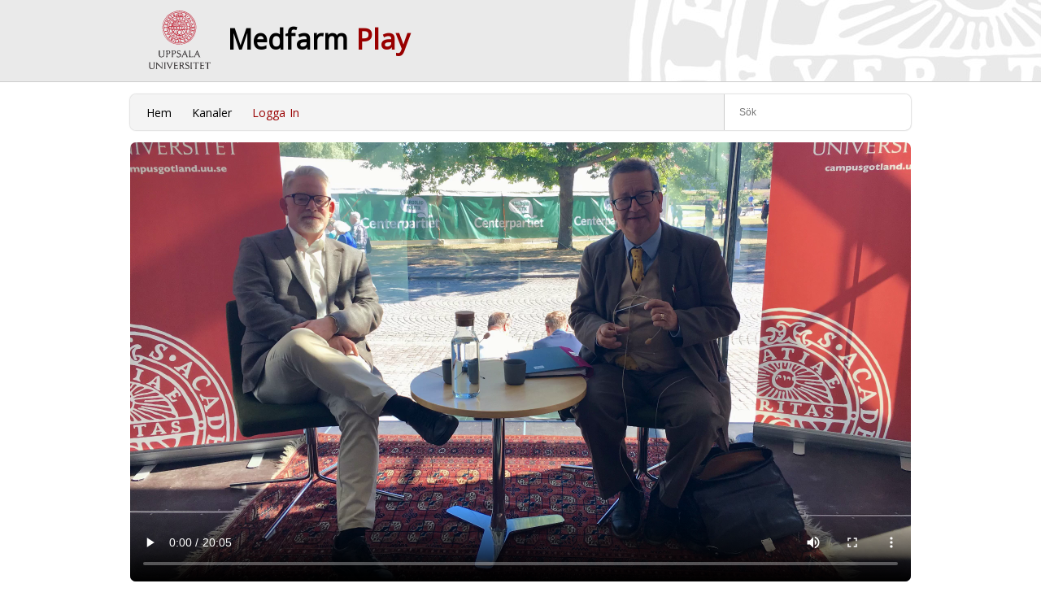

--- FILE ---
content_type: text/html; charset=UTF-8
request_url: http://media.medfarm.uu.se/play/video/7885/
body_size: 47244
content:


<!DOCTYPE html PUBLIC "-//W3C//DTD XHTML 1.0 Transitional//EN" "http://www.w3.org/TR/xhtml1/DTD/xhtml1-transitional.dtd">
<html xmlns="http://www.w3.org/1999/xhtml" xml:lang="sv" lang="sv"><head>
  <meta http-equiv="Content-Type" content="text/html; charset=UTF-8">
  <meta name="viewport" content="width=device-width; initial-scale=1; maximum-scale=1.0;">
  	        <title>Hur ska vi stävja fusk i fors... - Medfarm Play - Uppsala universitet</title>
      <meta name="description" content="Plats: Almedalsbiblioteket, Cram�rgatan 5

Efter Macchiarini - Hur kan vi uppr�tth�lla god forskningssed och motarbeta fusk och oredlighet inom forskningen? Vad st�r p� spel?

H�gskolor och universitet har tagit emot m�nga fler anm�lningar om oredlighet efter den uppm�rksammade tv-dokument�ren om den italienske kirurgen och det finns tydliga tecken p� att fusk och brott mot god sed �kar inom forskningen. Hur ska vi komma tillr�tta med problemen? �r det mer lagstiftning, utbildning eller f�rebyggande arbete som �r nyckeln? Och skiljer det sig �t mellan forskning och andra samh�llsomr�den?

Medverkande:
Stefan Eriksson, rektorsr�d f�r god forskningssed, Uppsala universitet
Stig-Bj�rn Ljunggren, statsvetare, Uppsala universitet">
      <meta property="og:title" content="Hur ska vi stävja fusk i fors... - Medfarm Play - Uppsala universitet">
      <meta property="og:description" content="Plats: Almedalsbiblioteket, Cram�rgatan 5

Efter Macchiarini - Hur kan vi uppr�tth�lla god forskningssed och motarbeta fusk och oredlighet inom forskningen? Vad st�r p� spel?

H�gskolor och universitet har tagit emot m�nga fler anm�lningar om oredlighet efter den uppm�rksammade tv-dokument�ren om den italienske kirurgen och det finns tydliga tecken p� att fusk och brott mot god sed �kar inom forskningen. Hur ska vi komma tillr�tta med problemen? �r det mer lagstiftning, utbildning eller f�rebyggande arbete som �r nyckeln? Och skiljer det sig �t mellan forskning och andra samh�llsomr�den?

Medverkande:
Stefan Eriksson, rektorsr�d f�r god forskningssed, Uppsala universitet
Stig-Bj�rn Ljunggren, statsvetare, Uppsala universitet">
      <meta property="og:image" content="http://media.medfarm.uu.se/play/splashfile/7885">
      <meta property="og:video:width" content="1920">
      <meta property="og:video:height" content="1080">
      <meta property="og:video:type" content="application/x-shockwave-flash">
      
      <meta name="twitter:card" content="summary_large_image">
      <meta name="twitter:site" content="@MedfarmDoIT">
      <meta name="twitter:creator" content="@MedfarmDoIT">
      <meta name="twitter:title" content="Hur ska vi stävja fusk i fors... - Medfarm Play - Uppsala universitet">
      <meta name="twitter:description" content="Plats: Almedalsbiblioteket, Cram�rgatan 5

Efter Macchiarini - Hur kan vi uppr�tth�lla god forskningssed och motarbeta fusk och oredlighet inom forskningen? Vad st�r p� spel?

H�gskolor och universitet har tagit emot m�nga fler anm�lningar om oredlighet efter den uppm�rksammade tv-dokument�ren om den italienske kirurgen och det finns tydliga tecken p� att fusk och brott mot god sed �kar inom forskningen. Hur ska vi komma tillr�tta med problemen? �r det mer lagstiftning, utbildning eller f�rebyggande arbete som �r nyckeln? Och skiljer det sig �t mellan forskning och andra samh�llsomr�den?

Medverkande:
Stefan Eriksson, rektorsr�d f�r god forskningssed, Uppsala universitet
Stig-Bj�rn Ljunggren, statsvetare, Uppsala universitet">
      <meta name="twitter:image" content="http://media.medfarm.uu.se/play/splashfile/7885">
      
  
<!-- Exernal CSS START - - - - - - - - - - - - - - - - - - - - - - - - - - - - - - - - - - - - - - - -  -->
      <link href='https://fonts.googleapis.com/css?family=Open+Sans:400' rel='stylesheet' type='text/css'>
      <link rel="stylesheet" href="/play/css/style.css">
      <link rel="apple-touch-icon-precomposed" href="/play/images/icon.png">
      <link rel="icon" type="image/x-icon" href="/play/favicon.ico">
            <link rel="stylesheet" href="/play/plugins/flowplayerhtml5_commercial/skin/skin.css">
                  <link rel="stylesheet" href="/play/plugins/slider/css/royalslider.css">
      <link rel="stylesheet" href="/play/plugins/slider/css/royalslider-skins/default/default.css">
      <link rel="preconnect" href="https://fonts.googleapis.com">
      <link rel="preconnect" href="https://fonts.gstatic.com" crossorigin>
      <link href="https://fonts.googleapis.com/css2?family=Work+Sans:ital,wght@0,100..900;1,100..900&display=swap" rel="stylesheet">

	  <!-- To get the feedback working with the new jquery -->
	  
		  <link rel="stylesheet" href="/play/css/themes/base/jquery-ui-1.11.css">

            <link rel="stylesheet" href="/play/css/vtip.css">
	  <!-- Exernal CSS END - - - - - - - - - - - - - - - - - - - - - - - - - - - - - - - - - - - - - - - -  -->

 


<!-- Exernal Js START - - - - - - - - - - - - - - - - - - - - - - - - - - - - - - - - - - - - - - - - -->

	  <script src="https://code.jquery.com/jquery-1.11.2.min.js"></script>
      
	  		  <script src="/play/plugins/flowplayerhtml5_commercial/flowplayer.min.js"></script>
                        <script src="/play/plugins/flowplayerhtml5_commercial/flowplayer.speed-menu.min.js"></script>
                
      <script src="/play/js/play.js"></script>

	
	<script src="/play/plugins/slider/js/jquery.easing.1.3.min.js"></script>
	<script src="/play/plugins/slider/js/royal-slider-8.1.min.js"></script>


	<!-- To get the feedback working with the new jquery -->
	
		<script src="/play/js/ui/jquery-ui.1.11.8.min.js"></script>

	

	<!-- Exernal Js END - - - - - - - - - - - - - - - - - - - - - - - - - - - - - - - - - - - - - - - -  -->


</head>
<body>

<!-- HEADER START - - - - - - - - - - - - - - - - - - - - - - - - - - - - - - - - - - - - - - - - -->

<div id="header">
    <div id="top">
        <div id="header_container">
            <div id="logo">
            	<a href="http://www.uu.se" class="fill-div" title="Uppsala universitet"></a>
            </div>
            <div id="sitename">
            	                <h1><a href="/play">Medfarm <span style="color: #990000">Play</span></a></h1>
                            </div>
        </div>
    </div>
</div>

<div id="feedback-button"></div>
<div id="feedback-form" title="Tyck till om Medfarm Play">
	<form action="/" method="post" name="feedback" id="feedback">
    	<p>Skriv vad du tycker om Medfarm Play - bra eller d&aring;ligt, vi vill ha all typ av feedback f&ouml;r att g&ouml;ra denna sida b&auml;ttre.</p><p>Har du frågor rörande en specifik film ska du kontakta filmens "Kontaktperson".</p>
      <textarea name="feedback-text" cols="2" rows="10" style="width:97%"></textarea><br>
      <label>E-post</label>
      <input name="feedback-contact" type="text" value="" placeholder="E-postadress, endast nödvändig om du vill att vi besvarar din feedback" style="width:97%;"><br>
      <input name="uri" type="hidden" value="/play/video/7885/">
	  <input type="submit" value="Skicka in feedback" style="width: 150px; margin-top: 20px; font-size: 1em; padding:10px;">
  </form>
</div>
<!-- HEADER END - - - - - - - - - - - - - - - - - - - - - - - - - - - - - - - - - - - - - - - - -->

<!-- Main Container STARTs - - - - - - - - - - - - - - - - - - - - - - - - - - - - - - - - - - - - - - - - -->
<div id="container">

	<!-- Content Area STARTs - - - - - - - - - - - - - - - - - - - - - - - - - - - - - - - - - - - - - - - - -->
    	
    
    <!-- Menu Starts - - - - - - - - - - - - - - - - - - - - - - - - - - - - - - - - - - - - - - - -  -->
    <div id="menu" class="border background corner">
        <div id="links" class="background">
            <ul>
                <li><a href="/play/">Hem</a></li>
                <!--<li ><a href="video/">Filmer</a></li>-->
                <li ><a href="/play/kanal/">Kanaler</a></li>
                <!--<li ><a href="live/">Live</a></li>-->
                                <li ><a class="login" href="/play/script/login.php">Logga In</a></li>
                                <li style="display:none"><a href="#" onclick="document.getElementById('mobile-menu-search').style.display = 'inline-block';document.getElementById('mobile-searchfield').focus();">S&ouml;k</a></li>
            </ul>
        </div>
        <div id="search-delete-button"><img src="/play/images/delete.png" width="17" alt="Radera sökterm"></div>
        <div id="search">
            <form action="/play/script/search.php" onsubmit="return false">
                <input type="hidden" value="videos" name="show">
                <input id="searchfield" name="searchfield" type="text" placeholder="Sök" class="search-form" value=""></form>
        </div>
       
        <div id="search-results" class="background"></div>
    
    </div>
    <!-- Menu Ends - - - - - - - - - - - - - - - - - - - - - - - - - - - - - - - - - - - - - - - -  -->
    <!--<div style="padding:10px 20px; background-color: #a8cbff; border-radius: 3px; margin-bottom: 15px;"><a href=" https://media.medfarm.uu.se/play/video/14284">Behöver du hjälp med att ladda ner en film från Medfarm Play? - Klicka här.</a></div>-->
    <div style="padding:10px 20px; background-color: #a8cbff; border-radius: 3px; margin-bottom: 15px;display: none;"><a href=" https://media.medfarm.uu.se/play/video/14284">Måndagen 12 december kl. 08.30 kommer Medfarm Play vara otillgängligt en kortare stund p.g.a. systemunderhåll.</a></div>

    
    
    
        <style>
            .flowplayer {
                width: 100%;
                background-color: #222;
                background-size: cover;
            }

            .flowplayer .fp-controls {
                background-color: rgba(0, 0, 0, 0.4)
            }

            .flowplayer .fp-time {
                opacity: 0.6;
            }

            .flowplayer .fp-timeline {
                background-color: #e5e5e5;
            }

            .flowplayer .fp-progress {
                background-color: rgba(153, 0, 0, 1)
            }

            .flowplayer .fp-buffer {
                background-color: rgba(173, 132, 132, 1)
            }

            .flowplayer .fp-volumelevel {
                background-color: #990000;
            }

            .flowplayer .fp-volumeslider {
                background-color: #e5e5e5;
            }

            /*.is-splash.flowplayer .fp-ui, .is-paused.flowplayer .fp-ui {background: url("

            /play/images/  play_uu.png") no-repeat scroll center center / 12% auto rgba(0, 0, 0, 0); opacity:0.85}*/
        </style>

        <script type="text/javascript">
            document.title = "Hur ska vi stävja fusk i fors... - Medfarm Play - Uppsala universitet";
            $(function () {

                $('#add_video_to_channel').click(function () {
                    // send ajax request

                    $.ajax({
                        type: "POST",
                        url: "/play/script/add_video_to_channel.php",
                        data: "channel=" + $('#channel_list').val() + "&video=7885",
                        success: function (msg) {
                            $('#add_video_to_channel_form').hide(500);

                            $('#add_video_to_channel_form').fadeTo('normal', 0.001, function () {
                                if (msg == 'success') {
                                    $('#add_video_to_channel_form').html('<p>Video har publicerats på kanal "' + $('#channel_list option:selected').text() + '".</p>').show(500);
                                } else {
                                    $('#add_video_to_channel_form').html('<p>Denna video kan inte läggas till din kanal just nu.</p>').show(500);
                                }
                                $('#add_video_to_channel_form').fadeTo('normal', 1);
                            });
                        }
                    });
                });
            });

        </script>

        <div id="video">
                                            <video controls poster="/play/splashfile/7885">
                    <source src="/play/videofile/7885/4479e838a748817f8c845c81e53ba32c" type="video/mp4">
                    <track label="Swedish" kind="subtitles" srclang="se" src="/play/attachmentfile/video/7885/subtitles-se.vtt">

                    Your browser does not support to play this video. Please upgrade your browser.
                </video>
                <style>
                    video {
                        width: 100%;
                        max-width: 1200px;
                        height: auto;
                        background-color: #000;
                    }
                </style>
                
                            <div id="video-information">
        <h1>Hur ska vi stävja fusk i forskningen?</h1>
        <div id="video-description">
            Plats: Almedalsbiblioteket, Cramérgatan 5<br />
<br />
Efter Macchiarini - Hur kan vi upprätthålla god forskningssed och motarbeta fusk och oredlighet inom forskningen? Vad står på spel?<br />
<br />
Högskolor och universitet har tagit emot många fler anmälningar om oredlighet efter den uppmärksammade tv-dokumentären om den italienske kirurgen och det finns tydliga tecken på att fusk och brott mot god sed ökar inom forskningen. Hur ska vi komma tillrätta med problemen? Är det mer lagstiftning, utbildning eller förebyggande arbete som är nyckeln? Och skiljer det sig åt mellan forskning och andra samhällsområden?<br />
<br />
Medverkande:<br />
Stefan Eriksson, rektorsråd för god forskningssed, Uppsala universitet<br />
Stig-Björn Ljunggren, statsvetare, Uppsala universitet        </div>


        
            <!--### begin of normal user button row -->
                            <div class="buttons">
                    
                    
                    <a href="https://media.medfarm.uu.se/play/videofile/7885/4479e838a748817f8c845c81e53ba32c" class="button down"> &nbsp;&nbsp;Ladda
                        ner film</a>
                    <!--<a href=""
                                                                                      class="button share">Dela</a> <a
                            href="" class="button embed">Bädda in</a>-->                </div>
                        <!-- ### end of normal user button row -->


            <!-- ### begin of button divs -->
            

            <div id="test" class="corner">
                <p>Titta först på filmen och testa sedan dina kunskaper med detta självrättande test.</p>
                <iframe id="selftestframe" src="" width="100%" height="2000"
                        frameborder="0"></iframe>
            </div>

                            <div id="share" class="corner">
                    <!-- AddThis Button BEGIN -->
                    <div class="addthis_toolbox addthis_default_style addthis_32x32_style" style="margin-top: 2%;">
                        <a class="addthis_button_facebook"></a>
                        <a class="addthis_button_twitter"></a>
                        <a class="addthis_button_linkedin"></a>
                        <a class="addthis_button_email"></a>
                        <a class="addthis_button_preferred_1"></a>
                        <a class="addthis_button_preferred_2"></a>
                        <a class="addthis_button_preferred_3"></a>
                        <a class="addthis_button_preferred_4"></a>
                        <a class="addthis_button_compact"></a>
                        <a class="addthis_counter addthis_bubble_style"></a>
                    </div>
                    <script type="text/javascript"
                            src="https://s7.addthis.com/js/250/addthis_widget.js#pubid=xa-4fca84d7760cc506"></script>
                    <!-- AddThis Button END -->
                </div>
                                    <div id="embed-code" class="corner">
                                                    <p>Använd koden nedan för att visa denna film på en annan webbsida, till exempel
                                Studentportalen.</p><textarea rows="3" class="corner border"
                                                              onclick="this.focus();this.select()"><iframe width="560"
                                                                                                           height="325"
                                                                                                           src="https://media.medfarm.uu.se/play/video/embed/7885"
                                                                                                           frameborder="0"
                                                                                                           allowfullscreen></iframe></textarea>
                                            </div>
                            

        


                    <div id="video-meta">
                <p class="contact">
                    <strong>Kontaktperson</strong><br/><a href="#" class='send-email' data-email='siv.ohlsson@uadm.uu.se'>Siv Ohlsson, Enheten för ledningsstöd och samverkan</a>                </p>
                <div id="block">
                    <p class="update">
                        <strong>Uppdaterad</strong><br/>4 juli 2018</p>
                    <p class="duration"><strong>Längd</strong><br/>00:20:10</p>
                    <p class="views"><strong>Visningar</strong><br/>3043</p>
                </div>
            </div>
        
        <!-- ### begin of second button row -->
                    <div class="buttons">

                
                
                            </div>
                <!-- ### end of second button row -->


        
            <div id="add-to-channel" class="corner">
                                    <p>För att lägga till denna film till en kanal måste du vara inloggad och ha skapat en kanal.</p>
                            </div>

            </div>
    <script language="javascript">
        $(function () {
            $('.send-email').on('click', function () {
                location.href = "mailto:" + $(this).attr('data-email');
            });
        });
    </script>
    

            <!--Darken overlay. Hidden. Triggerd to show with javascript (jQuery)-->
            <a class="close" href="#">
                <div id="darken"></div>
            </a>
        </div>
    
    	<!--
        <div style="clear: both"></div>
        <div class="a2a_kit a2a_default_style">
            <a class="a2a_dd black" href="http://www.addtoany.com/share_save">Dela/tipsa</a>
            <span class="a2a_divider"></span>
            <a class="a2a_button_email"></a>
            <a class="a2a_button_facebook"></a>
            <a class="a2a_button_twitter"></a>
        </div>
        <script type="text/javascript" src="http://static.addtoany.com/menu/page.js"></script>
        <div style="clear: both"></div>

   Content Area Ends - - - - - - - - - - - - - - - - - - - - - - - - - - - - - - - - - - - - - - - - -->




	<!-- Footer Area STARTs - - - - - - - - - - - - - - - - - - - - - - - - - - - - - - - - - - - - - - - - -->
	<div id="footer" class="border background corner">
	<div id="footer-column">
    	<p><strong>Du kan också använda Medfarm Play</strong></p>
        <p>Medfarm Play erbjuder alla anställda inom <a href="http://www.medfarm.uu.se/">Vetenskapsomr&aring;det f&ouml;r Medicin och Farmaci </a>vid <a href="http://www.uu.se">Uppsala universitet</a> möjligheten att själva publicera och administrera videofilmer. Du kan också skapa egna kanaler där flera filmer kan grupperas efter just ditt specialområde.</p>
        <p>Allt du behöver göra är att <a href="http://media.medfarm.uu.se/play/script/login.php">logga in med Gemensam webbinloggning</a> (f.d. CAS).</div>
	<div id="footer-column">
    	<p><strong>Om Medfarm Play</strong></p>
    	<p>Medfarm Play är en videoportal som är utvecklad av <a href="http://doit.medfarm.uu.se">MedfarmDoIT</a>. I Medfarm Play finns alla videoproduktioner som har skapats i samarbete mellan pedagoger och MedfarmDoIT sedan 2003. <a href="http://media.medfarm.uu.se/play/om">L&auml;s mer om Medfarm Play</a>.</p>
        <p>Har du frågor om Medfarm Play kan du <a href="https://www.uu.se/medarbetare/vetenskapsomrade/medicin-och-farmaci/organisation-och-styrning/omradeskansliet/medfarmdoit">kontakta MedfarmDoIT</a>.</p>
        <p>&copy; 2025 <a href="http://www.uu.se">Uppsala universitet</a>, <a href="http://doit.medfarm.uu.se">MedfarmDoIT</a></p>
    </div>

</div>
<!--
    <div id="footer">

        <div id="footerleft">
            <a href="http://doit.medfarm.uu.se/">MedfarmDoIT</a>&nbsp;|&nbsp;
            <a href="http://www.medfarm.uu.se/">Vetenskapsomr�det f�r medicin och farmaci</a>&nbsp;|&nbsp;<a href="http://www.uu.se/">Uppsala universitet</a>
        </div>

        <div id="footerright">
            <a href="/play/villkor">Villkor</a> |
            <a href="/play/om">Om webbplatsen</a> |
              Senast uppdaterad:
              2024-10-29        </div>

	</div> -->
    <!-- Footer Area STARTs - - - - - - - - - - - - - - - - - - - - - - - - - - - - - - - - - - - - - - - - -->

</div>
<!-- Main Container ENDs - - - - - - - - - - - - - - - - - - - - - - - - - - - - - - - - - - - - - - - - -->



<!-- Internal Js START - - - - - - - - - - - - - - - - - - - - - - - - - - - - - - - - - - - - - - - - -->
	<script>
		var typingTimer;
		var isSuperAdmin = false;
		function nl2br (str, is_xhtml) {
			var breakTag = (is_xhtml || typeof is_xhtml === 'undefined') ? '<br>' : '<br>';
			return (str + '').replace(/([^>\r\n]?)(\r\n|\n\r|\r|\n)/g, '$1'+ breakTag +'$2');
		}

        jQuery(document).ready(function() {

			var pageLoadInProgress = false;
			var currentSortOrder   = 'latest';

			if($('.channels > ol > li').length) {
				currentView = 'thumb-grid';
			} else {
				currentView = 'thumb-grid-more';
			}


            $('.list_thumb_images').mouseover(function(e){
              $('#tooltip').show();
              tmp = $(this).children()[1];
              $('#tooltip').html($(tmp).children().attr('title'));
            });

            $('.list_thumb_images').mousemove(function(e){
              if ($(this).position().left + 260 + 180 < $(window).width())
                $('#tooltip').css('left', e.pageX + 15);
              else
                $('#tooltip').css('left', e.pageX - 15 - 180);
              $('#tooltip').css('top', e.pageY + 15);
            });

            $('.list_thumb_images').mouseout(function(e){
              $('#tooltip').hide();
            });

            $('#searchresult').hide();


			//Adjust height of overlay to fill screen when page loads
			$("#darken").css("height", $(document).height());

			//When the link that triggers the message is clicked fade in overlay/msgbox
			$(".alert").click(function(){
				$("#darken").fadeIn();
				return false;
			});

			//When the message box is closed, fade out
			$(".close").click(function(){
				$("#darken").fadeOut();
				$("#darken-icon").fadeIn();
				return false;
			});


			$("#searchfield").keyup(function(event) {
                if( this.value.length < 4 ) return;
                search(event.keyCode);
			})

			$("#mobile_searchfield").keyup(function(event) {
				search(event.keyCode);
			})

			$("#search-delete-button img").click(function(){
				$("#searchfield").val("");
				$("#search-delete-button img").css("display", 'none');
				//$("#search-results").slideUp("slow");
				hideSearchResult();
				$("#searchfield").focus();
			});

						$('body').on('click touchstart', ".show-more-thumbnails", function(){
							//$("#thumbnails-more").slideDown("slow");
                                if(pageObject == 'load_livestreams')
                                    loadNewLivestreamPage();
                                else
                                    loadNewThumbnailPage();
			});



      //------ begin of first button row (attachment, test, share)
	$(".attachment").click(function(event){
		event.preventDefault();
		if ($("#attachment").is(":hidden")){
			$("#attachment").slideDown("fast");
			$("#test").slideUp("fast");
			$("#share").slideUp("fast");
		  return false;
		}
		else{
			$("#attachment").slideUp("fast");
		}
	});

	$(".test").click(function(event){
		event.preventDefault();
		if ($("#test").is(":hidden")){
			$("#attachment").slideUp("fast");
			$("#test").slideDown("fast");
			$("#share").slideUp("fast");
			return false;
		}
		else{
			$("#test").slideUp("fast");
		}
	});

	$(".share").click(function(event){
		event.preventDefault();
		if ($("#share").is(":hidden")){
			$("#attachment").slideUp("fast");
			$("#test").slideUp("fast");
			$("#share").slideDown("fast");
			return false;
		}
		else{
			$("#share").slideUp("fast");
		}
	});

      //------ end of first button row

      //------ begin of third button row (add, embed)
			$(".embed").click(function(event){
				event.preventDefault();
				if ($("#embed-code").is(":hidden")){
					$("#add-to-channel").slideUp("fast");
					$("#embed-code").slideDown("fast");
				}
				else{
					$("#embed-code").slideUp("fast");
				}
			});

			$(".add").click(function(event){
				event.preventDefault();
				if ($("#add-to-channel").is(":hidden")){
					$("#embed-code").slideUp("fast");
					$("#add-to-channel").slideDown("fast");
					return false;
				}
				else{
					$("#add-to-channel").slideUp("fast");
				}
			});


      //------ end of third button row




			<!-- video upload scripts -->

			$(".self-test-heading, .preview-thumbnail").click(function(event){
				event.preventDefault();
				$(".self-test").slideToggle("fast");
				$(".self-test-heading span").toggle();
			});

			$(".quiz-heading").click(function(event){
				event.preventDefault();
				$(".quiz").slideToggle("fast");
				$(".quiz-heading span").toggle();
			});

			$(".owner-heading").click(function(event){
				event.preventDefault();
				$(".owner").slideToggle("fast");
				$(".owner-heading span").toggle();
			});

			$(".video-settings-heading").click(function(event){
				event.preventDefault();
				$(".video-settings").slideToggle("fast");
				$(".video-settings-heading span").toggle();
			});

			/** HERE */

			$(".channel-heading").click(function(event){
				event.preventDefault();
				$(".channel-content").slideToggle("fast");
				$(".channel-heading span").toggle();
			});

			/** TO HERE */

			$(".exchange-video-heading").click(function(event){
				event.preventDefault();
				$(".exchange-video").slideToggle("fast");
				$(".exchange-video-heading span").toggle();
			});


			$(".live-title").keyup(function(e) {
				var $this = $(this);
				var val = $this.val();
				$("#preview p.preview-title").html(nl2br($this.val(), false));
					if($this.val() === ''){
						$("#preview p.preview-title").text('Titel');
					};
			});

			$(".live-description").keyup(function(e) {
				var $this = $(this);
				var val = $this.val();
				$("#preview span.preview-description").html(nl2br($this.val(), false));
					if($this.val() === ''){
						$("#preview span.preview-description").text('Beskrivning');
					};
			});

			$("#choose_attachment").change(function(){
				if($(this).val()) {
					$('#attchment_name_box').slideDown(500);
				} else {
					$('#attchment_name_box').slideUp(500);
				}
			});


			$("#video_adminarchive").change(function(){
				if($(this).val() == "yes") {
					$('#adminarchive').slideDown(500);
				} else {
					$('#adminarchive').slideUp(500);
				}

			});


			// Functions related to Kanal-accordion in video-admin view

			function toggle_addremove_channel(type, channel_id){
				if(($('#'+type+' option[value="'+channel_id+'"]')).length){
					$('#'+type+' option[value="'+channel_id+'"]').remove();
				}else{
					$('#'+type+'').append('<option value="'+channel_id+'" selected>'+channel_id+'</option>');
				}
			}


			/**
			* This function is called when a channel has been selected in channel_list
			*/
			function select_channel_list_event(){
				// Get the ID and channel_name of the selected channel
				var channel_id = $('#channel_list option:selected').val();
				var channel_name = $('#channel_list option:selected').text();

				if(channel_id){

					// In case the channel already contains the video (or already has been added to the list of channels that should contain the video)
					var elem = $('#admin_channel_list li[value='+channel_id+']');
					if(elem.length){

						// In case it was marked for removal, take away the mark
						if(elem.hasClass('to_remove')){
							elem.removeClass('to_remove');
						}

						// Make the entry flash with CSS so that the user understands that the channel already existed in the list
						elem.addClass('flash');

						// Remove the class 'flash' so that the entry can flash again
						setTimeout( function(){
								elem.removeClass('flash');
						}, 1000);	// Timeout must be the same length as the CSS3 transition or longer (or you'll mess up the transition)

					// Otherwise add it to the list with channels to add
					}else {
						// Add it to the visible list
						$('#admin_channel_list').append('<li class="to_add" value="'+ channel_id+'">'+ channel_name +' <img class="symbol" src="/play/images/transparent_1x1.png"></li>').show(300);

						// Add it to the insivible form that is used for POST
						toggle_addremove_channel('channels_to_add', channel_id);
					}

				}

			}


			$('#channel_list').change(select_channel_list_event);


			// Function which is called when the "Välj kanal" button is clicked
			$('#add_channel_to_admin_channel_list').click(select_channel_list_event);


			// Is executed when a remove (x) or undo (half-circle-arrow) symbol in the admin channel list is clicked
			$('#admin_channel_list').delegate('.symbol', 'click', function(){

				// In case the channel is marked for addition but the user changed their mind
				// (green background, remove-symbol)
				if($(this).parent().hasClass('to_add')){
					toggle_addremove_channel('channels_to_add', $(this).parent().attr('value'));
					$(this).parent().remove();

				// In case the channel is marked for removal but the user changed their mind
				// (red background, undo-symbol)
				}else if($(this).parent().hasClass('to_remove')){
					toggle_addremove_channel('channels_to_remove', $(this).parent().attr('value'));
					$(this).parent().removeClass('to_remove');

				// In case the video is in the channel but the channel should be removed
				// (white background, remove-symbol)
				}else{
					toggle_addremove_channel('channels_to_remove', $(this).parent().attr('value'));
					$(this).parent().addClass('to_remove');
				}

			});


			// End of functions related to Kanal-accordion in video-admin view


			$(".save").click(function() {
				if($(this).hasClass('keepdate')) {
                                    $('#submitbutton').val('Spara men behåll datum');
                                }
                                $(this).parent().parent().submit();
				return false;
			});

			$(window).scroll(function(){

				if  (($(window).scrollTop() == $(document).height() - $(window).height()) && !pageLoadInProgress){
					pageLoadInProgress = true;
                                        if(pageObject == 'load_livestreams')
                                            loadNewLivestreamPage();
                                        else
                                            loadNewThumbnailPage();
					//setTimeout('pageLoadInProgress = false; console.log("timedout");', 1000);
				}
			});



            // ---- Channel view show category content start ----
            $(".show_more_link").click(function(event){
                event.preventDefault();
                if($(this).prev().children("li.li_toggle").css("display") == "none"){
                    $(this).prev().children("li.li_toggle").css("display", "list-item");
                    $(this).text("<<< Dölj");
                }else{
                    $(this).prev().children("li.li_toggle").css("display", "none");
                    $(this).text("Visa alla >>>");
                }
                return false;

            });

            $(".category_headline").click(function(event){
                event.preventDefault();
                if($(this).next().find("li.li_toggle").css("display") == "none"){
                    $(this).next().find("li.li_toggle").css("display", "list-item");
                }else{
                    $(this).next().find("li.li_toggle").css("display", "none");
                }
                return false;

            });

            // ---- Channel view show category content end ----

			function loadNewThumbnailPage()
			{
				// try loading new list items only if thumbnail grid exists there
				if(typeof(thumbPageNo) !== 'undefined' && typeof(pageObject) !== 'undefined') {
					//1. increment page number
					thumbPageNo++;

					//2. show loading icon with "See more"
					$showMore = $('.show-more-thumbnails').last();
					$showMore.addClass('loadinglist');
					$showMore.addClass('background');
					$showMore.html('&nbsp;');


					if($('#list-mode').length != 0) {
						$gridClass = currentView;
					} else {
						$gridClass = 'thumb-grid';
					}

					// select proper class for channels
					$selectedChannelViewClass = ($gridClass == 'thumb-grid') ? 'channel-grid' : $gridClass;

					// 2.0.1 add new divs to populate the results
					$showMore.parent().after(
						'<div class="thumbnails-and-channels" id="page-'+thumbPageNo+'">\
							<div class="thumbnails">\
								<ol class="'+$gridClass+'"></ol>\
							</div>\
							<div class="channels">\
								<ol class="chlist '+$selectedChannelViewClass+'"></ol>\
							</div>\
						 </div>\
						<span>\
							<div id="show-more-thumbnails" class="border background '+((currentView == 'thumb-grid-more') ? 'corner' : '')+' show-more-thumbnails" style="display:none">\
								Visa fler filmer\
							</div>\
						</span>');

					if(typeof(searchedTerm)=='undefined') {
						searchedTerm = null;
					}

					//3. send request and get channels and videos in json format
					$.getJSON('/play/ajaxhelper.php', {pageNo: thumbPageNo, qtype: pageObject, ppVideos: totalVideosPP, sortby: currentSortOrder, totalVidShown: $('.vidItem').length, totalChShown: $('.chItem').length,  searchedTerm : searchedTerm}, function(json) {

						//4.1 populate videos under video list
						if(json.videos.length) {
							var showRedShadow = "";
							$thumbnails = $('.thumbnails-and-channels').last().find('.thumbnails');
							if(!json.channels.length) {
								$thumbnails.find('.thumb-grid').removeClass('thumb-grid').addClass('thumb-grid-more');
								$thumbnails.removeClass('thumbnails').addClass('thumbnails-more');
							}

							$.each(json.videos, function(i, video){
								showRedShadow = "";
								if(isSuperAdmin) {
									if(video.authlvl == 3) {
									  showRedShadow = "restricted level2";
									} else if(video.authlvl == 2) {
									  showRedShadow = "restricted";
									}
								}
								$thumbnails.find('ol').append('<li class="border background corner '+showRedShadow+' vidItem"><a href="'+video.url+'"><img alt="thumbnail" src="'+video.image+'" class="corner resize">'+video.title+'</a></li>').show('slow');
							});
						} else {
							$('.thumbnails-and-channels').last().find('.thumbnails').remove();
						}

						//4.2 populate channels under channel list
						if(json.channels.length) {
							$.each(json.channels, function(i, channel){
								showRedShadow = "";
								if(isSuperAdmin) {
									if(channel.authlvl == 2) {
									  showRedShadow = "restricted";
									}
								}

								$('.thumbnails-and-channels').last().find('.chlist').append('<li class="border background corner '+showRedShadow+' chItem"><a href="'+channel.url+'"><span class="corner kanal">Kanal</span><img alt="thumbnail" src="'+channel.image+'" class="corner resize">'+channel.title+'</a></li>');
							});
						} else {
							$('.thumbnails-and-channels').last().find('.channels').remove();
						}


						//5. hide loading icon
						$showMore.removeClass('loadinglist show-more-thumbnails').addClass('thumbnail-page-number').removeClass('loadinglist').html('Sida '+(thumbPageNo-1));

						if(json.channels.length || json.videos.length) {
							$('.show-more-thumbnails').last().show();
						} else {
							// decrement page number if no record was returned
							thumbPageNo--;

							// clean html
							$('.thumbnails-and-channels').last().remove();
						}

						pageLoadInProgress = false;
					});

				} else {
					return false;
				}
			}

                        function loadNewLivestreamPage()
                        {
				// try loading new list items only if thumbnail grid exists there
				if(typeof(thumbPageNo) !== 'undefined' && typeof(pageObject) !== 'undefined') {
					//1. increment page number
					thumbPageNo++;

					//2. show loading icon with "See more"
					$showMore = $('.show-more-thumbnails').last();
					$showMore.addClass('loadinglist');
					$showMore.addClass('background');
					$showMore.html('&nbsp;');


					//3. send request and get channels and videos in json format
					$.getJSON('/play/ajaxhelper.php', {pageNo: thumbPageNo, qtype: pageObject, ppVideos: totalVideosPP, sortby: currentSortOrder, totalVidShown: $('.vidItem').length, totalChShown: $('.chItem').length  }, function(json) {

						//4.1 populate videos under video list
						if(json.videos) {

                                                        $showMore.after('<div class="border background corner boxdiv">');

							var showRedShadow = "";
							$.each(json.videos, function(i, video){
								showRedShadow = "";
								if(isSuperAdmin) {
									if(video.authlvl == 3) {
									  showRedShadow = "restricted level2";
									} else if(video.authlvl == 2) {
									  showRedShadow = "restricted";
									}
								}

                                                                $('.boxdiv').last().append(
                                                                    '<div id="list-item" class="'+showRedShadow+'">\
                                                                        <a href="'+video.url+'/livestream">\
                                                                            <div id="list-item-image">\
                                                                                <img align="left" alt="'+video.title+'" src="'+video.image+'" class="corner">\
                                                                            </div>\
                                                                            <div id="list-item-text">\
                                                                                <strong>'+video.title+'</strong><p>'+video.subtitle+'</p><p>'+video.description+'</p>\
                                                                            </div>\
                                                                        </a>\
                                                                    </div>');

							});


                                                        $('.boxdiv').last().after(
                                                        '</div>\
                                                        <span>\
                                                        <div class="border background corner show-more-thumbnails"> Visa fler avslutade livesändningar </div>\
                                                        </span>');
						} else {
							$('.thumbnails-and-channels').last().find('.thumbnails').remove();
						}

						//4. hide loading icon
						$showMore.removeClass('loadinglist show-more-thumbnails').addClass('thumbnail-page-number').removeClass('loadinglist').html('Sida '+(thumbPageNo-1));

						if(json.videos) {
							$('.show-more-thumbnails').last().show();
						} else {
							// decrement page number if no record was returned
							thumbPageNo--;

							// clean html
							$('.thumbnails-and-channels').last().remove();
						}

						pageLoadInProgress = false;
					});

				} else {
					return false;
				}
                        }

			$('.setsort').click(function() {
				$('.setsort').removeClass('bold');
				$(this).addClass('bold');

				if(typeof(searchedTerm)=='undefined') {
					searchedTerm = null;
				}

				currentSortOrder = $(this).attr('sortby');
				$.getJSON('/play/ajaxhelper.php', {pageNo: thumbPageNo, qtype: 'set_grid_sorting', sortby: currentSortOrder, searchedTerm : searchedTerm}, function(json){
					$("#thumbnails-more").fadeTo('normal', 0.001, function() {
						$("#thumbnails-more").empty();

						// find total pages
						$tPages 	= Math.ceil((json.videos.length + json.channels.length)/20);
						$ppVideos 	= 12;
						$ppChannels = 8;

						for (var i=0; i < $tPages; i++) {

							$videos		= json.videos.slice(i*$ppVideos, i*$ppVideos+$ppVideos);
							$channels 	= json.channels.slice(i*$ppChannels, i*$ppChannels+$ppChannels);

							// if no videos but channels, show 20 channels per page
							if(!$videos.length && $channels.length && $ppChannels!= 20) {
								$channels 	= json.channels.slice(i*$ppChannels, i*$ppChannels+20);
								$ppChannels = 20;
							}

							// if no channels but only videos, show 20 videos per page
							if(!$channels.length && $videos.length && $ppVideos != 20) {
								$videos	  = json.videos.slice(i*$ppVideos, i*$ppVideos+20);
								$ppVideos = 20;
							}


							$("#thumbnails-more").append('<div id="page-'+(i+1)+'" class="thumbnails-and-channels">');

								// add video grid on this page if there are any videos
								if($videos.length) {

									var gClass = (currentView == 'thumb-grid' && !$channels.length) ? 'thumb-grid-more' : currentView;
									$("#page-"+(i+1)).append('<div class="thumbnails'+((!$channels.length) ? '-more' : '')+'">\
										<ol class="'+gClass+'">');

										// show all the videos of this page
										$.each($videos, function(i, video) {

											showRedShadow = "";
											if(isSuperAdmin) {
												if(video.authlvl == 3) {
												  showRedShadow = "restricted level2";
												} else if(video.authlvl == 2) {
												  showRedShadow = "restricted";
												}
											}

											$("."+gClass).last().append('<li class="border background '+((gClass == 'thumb-grid-more') ? 'corner' : '')+' '+showRedShadow+' vidItem"><a href="'+video.url+'"><img alt="thumbnail" src="'+video.image+'" class="corner resize">'+video.title+'</a></li>').show('slow');

										});

									$("#page-"+(i+1)).append(
										'</ol>\
									</div>');
								}


								if($channels.length) {
									// select proper class for channels
									$selectedChannelViewClass = (currentView == 'thumb-grid') ? 'channel-grid' : currentView;
									$("#page-"+(i+1)).append(
									'<div class="channels">\
										<ol id="channel-grid" class="chList '+$selectedChannelViewClass+'">');


										// show all the channels of this page
										$.each($channels, function(j, channel) {

											showRedShadow = "";
											if(isSuperAdmin) {
												if(channel.authlvl == 2) {
												  showRedShadow = "restricted";
												}
											}

											$("#page-"+(i+1)).find('.chList').append('<li class="border background corner '+showRedShadow+' chItem"><a href="'+channel.url+'"><span class="kanal corner">Kanal</span><img alt="thumbnail" src="'+channel.image+'" class="corner resize">'+channel.title+'</a></li>');

										});


										$("#page-"+(i+1)).append(
										'</ol>\
									</div>');
								}

								// add "load more" pade bar
								$("#thumbnails-more").append('<span><div class="border background corner '+((i+1 == $tPages) ? 'show-more-thumbnails' : 'thumbnail-page-number')+'">'+((i+1 != $tPages) ? 'Sida '+(i+1) : 'Visa fler') +'</div></span>');

						}

					});

					$("#thumbnails-more").fadeTo('normal', 1);
				});
				return false;
			});

			$("a.switcher").bind("click", function(event){
				event.preventDefault();

				var theid = $(this).attr("id");

				if($(this).hasClass("active")) {
					// if currently clicked button has the active class
					// then we do nothing!
					return false;
				} else {
					// otherwise we are clicking on the inactive button
					// and in the process of switching views!
					if(theid == "thumb-view") {
						$(this).addClass("active");
						$("#list-view").removeClass("active");

						$("ol").removeClass("list-grid");
						if($('.channels > ol > li').length) {
							$(".thumbnails > ol").addClass("thumb-grid");
							$(".channels > ol").addClass("channel-grid");
							currentView = 'thumb-grid';
						} else {
							currentView = 'thumb-grid-more';
						}
						$(".thumbnails-more > ol").addClass("thumb-grid-more");
						$("li").addClass("corner");
					}

					else if(theid == "list-view") {
						$(this).addClass("active");
						$("#thumb-view").removeClass("active");

						$("ol").removeClass("thumb-grid");
						$("ol").removeClass("thumb-grid-more");
						$("ol").removeClass("channel-grid");
						$("li").removeClass("corner");
						$("ol").addClass("list-grid");

						currentView = 'list-grid';
					}
				}
			});

	    });

		//Adjust height of overlay to fill screen when browser gets resized
		$(window).bind("resize", function(){
			$("#darken").css("height", $(window).height());
		});

				$( "#feedback-form" ).dialog({
			autoOpen: false,
			height: 'auto',
			width: 'auto',
			// Different syntax which works for both jquery-ui versions
			//position: ['center', 115],
			position: { my: "center", at: "center", of: window},
			modal: true
		});
		




		$( "#feedback-button" ).click(function() {
			$( "#feedback-form" ).dialog( "open" );
			return false;
		});

		$( "#404" ).click(function() {
			$( "#feedback-form" ).dialog( "open" );
			return false;
		});



		$("#feedback").submit(function(event) {

            /* stop form from submitting normally */
            event.preventDefault();

            $.post( '/play/script/feedback.php', $("#feedback").serialize(),
              function( data ) {
                  $("#feedback").html(data);
              }
            );
        });








        var username = '';
                  var _gaq = _gaq || [];
          _gaq.push(['_setAccount', 'UA-674546-4']);
          _gaq.push(['_trackPageview']);

          (function() {
            var ga = document.createElement('script'); ga.type = 'text/javascript'; ga.async = true;
            ga.src = ('https:' == document.location.protocol ? 'https://ssl' : 'http://www') + '.google-analytics.com/ga.js';
            var s = document.getElementsByTagName('script')[0]; s.parentNode.insertBefore(ga, s);
          })();
        
    </script>
<!-- Internal Js END - - - - - - - - - - - - - - - - - - - - - - - - - - - - - - - - - - - - - - - -  -->



</body>
</html>







